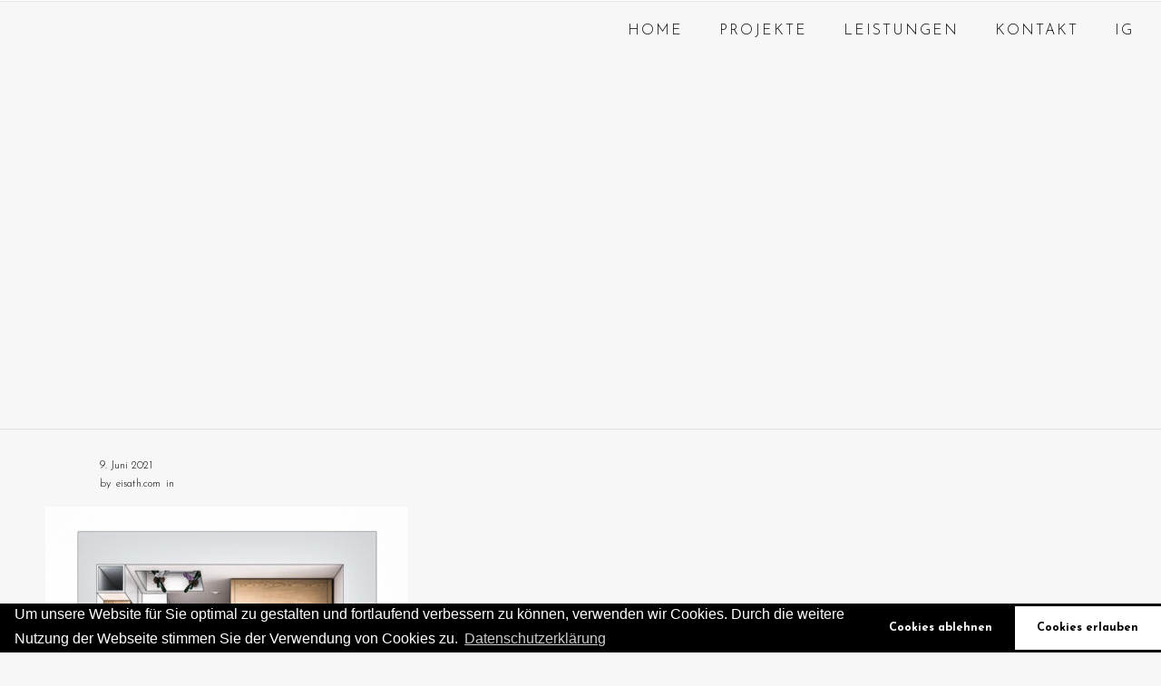

--- FILE ---
content_type: text/html; charset=UTF-8
request_url: https://simone.eisath.com/portfolio/waschkueche-m/simone-eisath_visualisierung-design_waschraum-m-5/
body_size: 6869
content:
<!DOCTYPE html> <!--[if lt IE 7]><html class="no-js ie lt-ie9 lt-ie8 lt-ie7" lang="de"> <![endif]--> <!--[if IE 7]><html class="no-js ie lt-ie9 lt-ie8" lang="de"> <![endif]--> <!--[if IE 8]><html class="no-js ie lt-ie9" lang="de"> <![endif]--> <!--[if gt IE 8]><html class="no-js ie lt-ie10" lang="de"> <![endif]--> <!--[if gt IE 9]><!--><html class="no-ie" lang="de"> <!--<![endif]--><head><meta charset="utf-8"><link rel="stylesheet" media="print" onload="this.onload=null;this.media='all';" id="ao_optimized_gfonts" href="https://fonts.googleapis.com/css?family=Josefin%20Sans:100,200,300,400,500,600,700,100italic,200italic,300italic,400italic,500italic,600italic,700italic%7CJosefin%20Sans:100,200,300,400,500,600,700,100italic,200italic,300italic,400italic,500italic,600italic,700italic%7CJosefin%20Sans:100,200,300,400,500,600,700,100italic,200italic,300italic,400italic,500italic,600italic,700italic&amp;display=swap"><link rel="icon" type="image/png" href="https://simone.eisath.com/wp-content/uploads/2023/03/Logo-Symbol-04.png" /><link rel="apple-touch-icon" href="https://simone.eisath.com/wp-content/uploads/2023/03/Logo-Symbol-04.png"><link rel="apple-touch-icon" sizes="76x76" href="https://simone.eisath.com/wp-content/uploads/2023/03/Logo-Symbol-04.png"><link rel="apple-touch-icon" sizes="120x120" href="https://simone.eisath.com/wp-content/uploads/2023/03/Logo-Symbol-04.png"><link rel="apple-touch-icon" sizes="152x152" href="https://simone.eisath.com/wp-content/uploads/2023/03/Logo-Symbol-04.png"><meta name="viewport" content="width=device-width, initial-scale=1.0" /> <!--[if lte IE 9]> <script src="https://simone.eisath.com/wp-content/themes/dfd-ronneby/assets/js/html5shiv.js"></script> <![endif]--> <!--[if lte IE 8]> <script src="https://simone.eisath.com/wp-content/themes/dfd-ronneby/assets/js/excanvas.compiled.js"></script> <![endif]--><meta name='robots' content='index, follow, max-image-preview:large, max-snippet:-1, max-video-preview:-1' /><link media="all" href="https://simone.eisath.com/wp-content/cache/autoptimize/css/autoptimize_bb8fd233d29b5f6d8c8e4ea76abdabdd.css" rel="stylesheet"><title>Simone Eisath_Visualisierung &amp; Design_Waschraum M (5) | SIMONE EISATH</title><meta name="description" content="Simone Eisath_Visualisierung &amp; Design_Waschraum M (5) | SIMONE EISATH" /><link rel="canonical" href="https://simone.eisath.com/portfolio/waschkueche-m/simone-eisath_visualisierung-design_waschraum-m-5/" /><meta property="og:locale" content="de_DE" /><meta property="og:type" content="article" /><meta property="og:title" content="Simone Eisath_Visualisierung &amp; Design_Waschraum M (5) | SIMONE EISATH" /><meta property="og:description" content="Simone Eisath_Visualisierung &amp; Design_Waschraum M (5) | SIMONE EISATH" /><meta property="og:url" content="https://simone.eisath.com/portfolio/waschkueche-m/simone-eisath_visualisierung-design_waschraum-m-5/" /><meta property="og:site_name" content="SIMONE EISATH" /><meta property="article:publisher" content="https://www.facebook.com/simoneeisathdesign" /><meta property="og:image" content="https://simone.eisath.com/portfolio/waschkueche-m/simone-eisath_visualisierung-design_waschraum-m-5" /><meta property="og:image:width" content="800" /><meta property="og:image:height" content="1000" /><meta property="og:image:type" content="image/jpeg" /><meta name="twitter:card" content="summary_large_image" /> <script type="application/ld+json" class="yoast-schema-graph">{"@context":"https://schema.org","@graph":[{"@type":"WebPage","@id":"https://simone.eisath.com/portfolio/waschkueche-m/simone-eisath_visualisierung-design_waschraum-m-5/","url":"https://simone.eisath.com/portfolio/waschkueche-m/simone-eisath_visualisierung-design_waschraum-m-5/","name":"Simone Eisath_Visualisierung & Design_Waschraum M (5) | SIMONE EISATH","isPartOf":{"@id":"https://simone.eisath.com/#website"},"primaryImageOfPage":{"@id":"https://simone.eisath.com/portfolio/waschkueche-m/simone-eisath_visualisierung-design_waschraum-m-5/#primaryimage"},"image":{"@id":"https://simone.eisath.com/portfolio/waschkueche-m/simone-eisath_visualisierung-design_waschraum-m-5/#primaryimage"},"thumbnailUrl":"https://simone.eisath.com/wp-content/uploads/2021/06/Simone-Eisath_Visualisierung-Design_Waschraum-M-5.jpg","datePublished":"2021-06-09T15:33:20+00:00","description":"Simone Eisath_Visualisierung & Design_Waschraum M (5) | SIMONE EISATH","breadcrumb":{"@id":"https://simone.eisath.com/portfolio/waschkueche-m/simone-eisath_visualisierung-design_waschraum-m-5/#breadcrumb"},"inLanguage":"de","potentialAction":[{"@type":"ReadAction","target":["https://simone.eisath.com/portfolio/waschkueche-m/simone-eisath_visualisierung-design_waschraum-m-5/"]}]},{"@type":"ImageObject","inLanguage":"de","@id":"https://simone.eisath.com/portfolio/waschkueche-m/simone-eisath_visualisierung-design_waschraum-m-5/#primaryimage","url":"https://simone.eisath.com/wp-content/uploads/2021/06/Simone-Eisath_Visualisierung-Design_Waschraum-M-5.jpg","contentUrl":"https://simone.eisath.com/wp-content/uploads/2021/06/Simone-Eisath_Visualisierung-Design_Waschraum-M-5.jpg","width":800,"height":1000},{"@type":"BreadcrumbList","@id":"https://simone.eisath.com/portfolio/waschkueche-m/simone-eisath_visualisierung-design_waschraum-m-5/#breadcrumb","itemListElement":[{"@type":"ListItem","position":1,"name":"Home","item":"https://simone.eisath.com/"},{"@type":"ListItem","position":2,"name":"Waschküche M.","item":"https://simone.eisath.com/portfolio/waschkueche-m/"},{"@type":"ListItem","position":3,"name":"Simone Eisath_Visualisierung &#038; Design_Waschraum M (5)"}]},{"@type":"WebSite","@id":"https://simone.eisath.com/#website","url":"https://simone.eisath.com/","name":"SIMONE EISATH","description":"Interior Design Planung | Innenarchitektur","publisher":{"@id":"https://simone.eisath.com/#organization"},"potentialAction":[{"@type":"SearchAction","target":{"@type":"EntryPoint","urlTemplate":"https://simone.eisath.com/?s={search_term_string}"},"query-input":{"@type":"PropertyValueSpecification","valueRequired":true,"valueName":"search_term_string"}}],"inLanguage":"de"},{"@type":"Organization","@id":"https://simone.eisath.com/#organization","name":"Simone Eisath | 3D Visualisierung & Design","url":"https://simone.eisath.com/","logo":{"@type":"ImageObject","inLanguage":"de","@id":"https://simone.eisath.com/#/schema/logo/image/","url":"","contentUrl":"","caption":"Simone Eisath | 3D Visualisierung & Design"},"image":{"@id":"https://simone.eisath.com/#/schema/logo/image/"},"sameAs":["https://www.facebook.com/simoneeisathdesign","https://www.instagram.com/simone.eisath","https://www.linkedin.com/in/simone-eisath/","https://www.pinterest.at/simoneeisath/"]}]}</script> <link href='https://fonts.gstatic.com' crossorigin='anonymous' rel='preconnect' /><link rel="alternate" type="application/rss+xml" title="SIMONE EISATH &raquo; Feed" href="https://simone.eisath.com/feed/" /><link rel="alternate" type="application/rss+xml" title="SIMONE EISATH &raquo; Kommentar-Feed" href="https://simone.eisath.com/comments/feed/" /><link rel="alternate" type="application/rss+xml" title="SIMONE EISATH &raquo; Simone Eisath_Visualisierung &#038; Design_Waschraum M (5)-Kommentar-Feed" href="https://simone.eisath.com/portfolio/waschkueche-m/simone-eisath_visualisierung-design_waschraum-m-5/feed/" /><noscript></noscript><script type="text/javascript" src="https://simone.eisath.com/wp-includes/js/jquery/jquery.min.js?ver=3.7.1" id="jquery-core-js"></script> <script></script><link rel="https://api.w.org/" href="https://simone.eisath.com/wp-json/" /><link rel="alternate" title="JSON" type="application/json" href="https://simone.eisath.com/wp-json/wp/v2/media/23471" /><link rel="EditURI" type="application/rsd+xml" title="RSD" href="https://simone.eisath.com/xmlrpc.php?rsd" /><meta name="generator" content="WordPress 6.8.3" /><link rel='shortlink' href='https://simone.eisath.com/?p=23471' /><link rel="alternate" title="oEmbed (JSON)" type="application/json+oembed" href="https://simone.eisath.com/wp-json/oembed/1.0/embed?url=https%3A%2F%2Fsimone.eisath.com%2Fportfolio%2Fwaschkueche-m%2Fsimone-eisath_visualisierung-design_waschraum-m-5%2F" /><link rel="alternate" title="oEmbed (XML)" type="text/xml+oembed" href="https://simone.eisath.com/wp-json/oembed/1.0/embed?url=https%3A%2F%2Fsimone.eisath.com%2Fportfolio%2Fwaschkueche-m%2Fsimone-eisath_visualisierung-design_waschraum-m-5%2F&#038;format=xml" /><meta name="generator" content="Redux 4.5.1" /> <script>document.documentElement.className = document.documentElement.className.replace('no-js', 'js');</script> <meta name="generator" content="Powered by WPBakery Page Builder - drag and drop page builder for WordPress."/> <noscript><style>.wpb_animate_when_almost_visible { opacity: 1; }</style></noscript></head><body class="attachment wp-singular attachment-template-default single single-attachment postid-23471 attachmentid-23471 attachment-jpeg wp-theme-dfd-ronneby dfd-page-title-simone-eisath_visualisierung-design_waschraum-m-5 wpb-js-composer js-comp-ver-8.6.1 vc_responsive" data-directory="https://simone.eisath.com/wp-content/themes/dfd-ronneby"  data-header-responsive-width="900" data-lazy-load-offset="150%" data-share-pretty="Share" data-next-pretty="next" data-prev-pretty="prev"> <script type="text/javascript">(function($) {
					$('head').append('<style type="text/css">#qLpercentage {font-family: texgyreadventorregular;font-size: 45px;font-style: normal;text-transform: uppercase;line-height: 55px;letter-spacing: 2px;color: #ffffff;}</style>');
				})(jQuery);</script> <div id="qLoverlay">';<div id="qLbar_wrap" class="dfd_preloader_" style="background-color: #f7f7f7;background-size: cover;"></div></div><div class="boxed_layout"><div class="form-search-section" style="display: none;"><div class="row"><form role="search" method="get" id="searchform_697552732d5ab" class="form-search" action="https://simone.eisath.com/"> <i class="dfdicon-header-search-icon inside-search-icon"></i> <input type="text" value="" name="s" id="s_697552732d5aa" class="search-query" placeholder="Search on site..." aria-label="Search on site"> <input type="submit" value="Search" class="btn"> <i class="header-search-switcher close-search"></i></form></div></div><div id="header-container" class="header-style-1 header-layout-fullwidth sticky-header-disabled logo-position-left menu-position-top  dfd-new-headers dfd-enable-mega-menu with-top-panel dfd-header-buttons-disabled"><section id="header"><div class="header-top-panel"><div class="row"><div class="columns twelve header-info-panel"></div></div></div><div class="header-wrap"><div class="row decorated"><div class="columns twelve header-main-panel"><div class="header-col-left"><div class="mobile-logo"> <a href="https://simone.eisath.com" title="Home"><noscript><img src="https://simone.eisath.com/wp-content/uploads/2023/03/Logo-Symbol-04.png" alt="logo"/></noscript><img class="lazyload" src='data:image/svg+xml,%3Csvg%20xmlns=%22http://www.w3.org/2000/svg%22%20viewBox=%220%200%20210%20140%22%3E%3C/svg%3E' data-src="https://simone.eisath.com/wp-content/uploads/2023/03/Logo-Symbol-04.png" alt="logo"/></a></div></div><div class="header-col-right text-center clearfix"><div class="header-icons-wrapper"><div class="dl-menuwrapper"> <a href="#sidr" class="dl-trigger icon-mobile-menu dfd-vertical-aligned" id="mobile-menu" aria-label="Open mobile menu"> <span class="icon-wrap dfd-middle-line"></span> <span class="icon-wrap dfd-top-line"></span> <span class="icon-wrap dfd-bottom-line"></span> </a></div></div></div><div class="header-col-fluid"><nav class="mega-menu clearfix dfd-disable-menu-delimiters dfd-disable-menu-line-animated text-right" id="main_mega_menu"><ul id="menu-menue" class="nav-menu menu-primary-navigation menu-clonable-for-mobiles"><li id="nav-menu-item-24601-697552732e932" class="mega-menu-item nav-item menu-item-depth-0 "><a href="https://simone.eisath.com/" class="menu-link main-menu-link item-title">HOME</a></li><li id="nav-menu-item-24596-697552732e989" class="mega-menu-item nav-item menu-item-depth-0 "><a href="https://simone.eisath.com/projekte/" class="menu-link main-menu-link item-title">PROJEKTE</a></li><li id="nav-menu-item-22707-697552732e9ce" class="mega-menu-item nav-item menu-item-depth-0 "><a href="https://simone.eisath.com/innenarchitektur-interior-design/" class="menu-link main-menu-link item-title">LEISTUNGEN</a></li><li id="nav-menu-item-20337-697552732ea0d" class="mega-menu-item nav-item menu-item-depth-0 "><a href="https://simone.eisath.com/kontakt/" class="menu-link main-menu-link item-title">KONTAKT</a></li><li id="nav-menu-item-23699-697552732ea4a" class="mega-menu-item nav-item menu-item-depth-0 "><a target="_blank" href="https://www.instagram.com/simone.eisath.interiors/" class="menu-link main-menu-link item-title">IG</a></li></ul> <i class="carousel-nav prev dfd-icon-left_2"></i> <i class="carousel-nav next dfd-icon-right_2"></i></nav></div></div></div></div></section></div><div id="main-wrap" class=""><div id="change_wrap_div"><div id="stuning-header"><div class="dfd-stuning-header-bg-container" style=" background-color: #f7f7f7; background-position: left top;background-size: contain;background-attachment: fixed;"></div><div class="stuning-header-inner"><div class="row"><div class="twelve columns"><div class="page-title-inner  text-right" ><div class="page-title-inner-wrap"></div></div></div></div></div></div><div class="dfd-controls mobile-hide "></div><section id="layout" class="single-post dfd-equal-height-children"><div class="single-post dfd-single-layout- row dfd-single-style-base"><div class="blog-section "><section id="main-content" role="main" class="twelve columns"><article class="post-23471 attachment type-attachment status-inherit hentry"><div class="entry-data"><figure class="author-photo"> <noscript><img alt='' src='https://secure.gravatar.com/avatar/6ab6d780200191f053262fd3dba6e2ca60615166dbeb793df900f7ce82ed4976?s=40&#038;d=blank&#038;r=g' srcset='https://secure.gravatar.com/avatar/6ab6d780200191f053262fd3dba6e2ca60615166dbeb793df900f7ce82ed4976?s=80&#038;d=blank&#038;r=g 2x' class='avatar avatar-40 photo' height='40' width='40' decoding='async'/></noscript><img alt='' src='data:image/svg+xml,%3Csvg%20xmlns=%22http://www.w3.org/2000/svg%22%20viewBox=%220%200%2040%2040%22%3E%3C/svg%3E' data-src='https://secure.gravatar.com/avatar/6ab6d780200191f053262fd3dba6e2ca60615166dbeb793df900f7ce82ed4976?s=40&#038;d=blank&#038;r=g' data-srcset='https://secure.gravatar.com/avatar/6ab6d780200191f053262fd3dba6e2ca60615166dbeb793df900f7ce82ed4976?s=80&#038;d=blank&#038;r=g 2x' class='lazyload avatar avatar-40 photo' height='40' width='40' decoding='async'/></figure><div class="entry-meta meta-bottom"> <span class="entry-date">9. Juni 2021</span> <span class="before-author">by</span> <span class="byline author vcard"> <a href="https://simone.eisath.com/author/eisath-com/" rel="author" class="fn"> eisath.com </a> </span> <span class="before-category">in</span> <span class="byline category"> <a href="" class="fn"> <span class="cat-name"></span> </a> </span></div></div><div class="entry-content"><p class="attachment"><a class="thumbnail" data-rel="prettyPhoto[slides]" href='https://simone.eisath.com/wp-content/uploads/2021/06/Simone-Eisath_Visualisierung-Design_Waschraum-M-5.jpg'><img fetchpriority="high" decoding="async" width="400" height="500" src="https://simone.eisath.com/wp-content/uploads/2021/06/Simone-Eisath_Visualisierung-Design_Waschraum-M-5-400x500.jpg" class="attachment-medium size-medium" alt="" srcset="https://simone.eisath.com/wp-content/uploads/2021/06/Simone-Eisath_Visualisierung-Design_Waschraum-M-5-400x500.jpg 400w, https://simone.eisath.com/wp-content/uploads/2021/06/Simone-Eisath_Visualisierung-Design_Waschraum-M-5-160x200.jpg 160w, https://simone.eisath.com/wp-content/uploads/2021/06/Simone-Eisath_Visualisierung-Design_Waschraum-M-5-768x960.jpg 768w, https://simone.eisath.com/wp-content/uploads/2021/06/Simone-Eisath_Visualisierung-Design_Waschraum-M-5.jpg 800w" sizes="(max-width: 400px) 100vw, 400px" /></a></p></div><div class="dfd-meta-container"><div class="post-like-wrap left"><div class="social-share animate-all"><a class="post-like" href="#" data-post_id="23471"> <i class="dfd-icon-heart"></i> <span class="count">0</span> </a></div><div class="box-name">Recommend</div></div><div class="dfd-single-share left"><div class="box-name">Share</div></div><div class="dfd-single-tags right"><div class="box-name">Tagged in</div></div></div></article><section id="respond"><div class="block-title"> Leave a reply</div><p class="cancel-comment-reply"><a rel="nofollow" id="cancel-comment-reply-link" href="/portfolio/waschkueche-m/simone-eisath_visualisierung-design_waschraum-m-5/#respond" style="display:none;">Hier klicken, um die Antwort abzubrechen.</a></p><p>You must be <a href="https://simone.eisath.com/wp-login.php?redirect_to=https%3A%2F%2Fsimone.eisath.com%2Fportfolio%2Fwaschkueche-m%2Fsimone-eisath_visualisierung-design_waschraum-m-5%2F"> logged in</a> to post a comment.</p></section></section></div></div></section></div><div class="body-back-to-top align-right"> <i class="dfd-added-font-icon-right-open"></i></div><div id="footer-wrap"><section id="footer" class="footer-style-3"><div class="wpb-content-wrapper"><div  class="vc_row vc-row-wrapper " data-parallax_sense="30"><div class="wpb_row row" ><div class="twelve columns vc-column-extra-class-6975527335c82" data-parallax_sense="30"><div class="wpb_wrapper"><div class="vc_separator wpb_content_element vc_separator_align_center vc_sep_width_100 vc_sep_pos_align_center vc_separator_no_text vc_sep_color_white wpb_content_element  wpb_content_element" ><span class="vc_sep_holder vc_sep_holder_l"><span class="vc_sep_line"></span></span><span class="vc_sep_holder vc_sep_holder_r"><span class="vc_sep_line"></span></span></div><div class="ult-spacer spacer-697552733608d" data-id="697552733608d" data-height="20" data-height-mobile="20" data-height-tab="20" data-height-tab-portrait="" data-height-mobile-landscape="" style="clear:both;display:block;"></div><div id="dfdsoc-108649125369755273360b2" class="dfd-socicon-module  " ><div class="soc-icon-aligment text-center"><div class="widget soc-icons dfd-soc-icons-hover-style-5"><a href="https://www.facebook.com/simoneeisathinteriors" class="soc_icon-facebook" style="" target="_blank"><span class="line-top-left soc_icon-facebook"></span><span class="line-top-center soc_icon-facebook"></span><span class="line-top-right soc_icon-facebook"></span><span class="line-bottom-left soc_icon-facebook"></span><span class="line-bottom-center soc_icon-facebook"></span><span class="line-bottom-right soc_icon-facebook"></span><i class="soc_icon-facebook"></i></a><a href="https://www.instagram.com/simone.eisath.interiors/" class="soc_icon-instagram" style="" target="_blank"><span class="line-top-left soc_icon-instagram"></span><span class="line-top-center soc_icon-instagram"></span><span class="line-top-right soc_icon-instagram"></span><span class="line-bottom-left soc_icon-instagram"></span><span class="line-bottom-center soc_icon-instagram"></span><span class="line-bottom-right soc_icon-instagram"></span><i class="soc_icon-instagram"></i></a><a href="https://www.linkedin.com/in/simone-eisath" class="soc_icon-linkedin" style="" target="_blank"><span class="line-top-left soc_icon-linkedin"></span><span class="line-top-center soc_icon-linkedin"></span><span class="line-top-right soc_icon-linkedin"></span><span class="line-bottom-left soc_icon-linkedin"></span><span class="line-bottom-center soc_icon-linkedin"></span><span class="line-bottom-right soc_icon-linkedin"></span><i class="soc_icon-linkedin"></i></a><a href="https://www.pinterest.at/simoneeisath/" class="soc_icon-pinterest" style="" target="_blank"><span class="line-top-left soc_icon-pinterest"></span><span class="line-top-center soc_icon-pinterest"></span><span class="line-top-right soc_icon-pinterest"></span><span class="line-bottom-left soc_icon-pinterest"></span><span class="line-bottom-center soc_icon-pinterest"></span><span class="line-bottom-right soc_icon-pinterest"></span><i class="soc_icon-pinterest"></i></a><a href="mailto:simone@eisath.com" class="soc_icon-mail" style="" target="_blank"><span class="line-top-left soc_icon-mail"></span><span class="line-top-center soc_icon-mail"></span><span class="line-top-right soc_icon-mail"></span><span class="line-bottom-left soc_icon-mail"></span><span class="line-bottom-center soc_icon-mail"></span><span class="line-bottom-right soc_icon-mail"></span><i class="soc_icon-mail"></i></a></div></div></div><div class="dfd-spacer-module"  data-units="px" data-wide_resolution="1280" data-wide_size="5" data-normal_resolution="1024" data-normal_size="5" data-tablet_resolution="800" data-tablet_size="0" data-mobile_resolution="480" data-mobile_size="0" style="height: 5px;"></div><div class="wpb_text_column wpb_content_element  vc_custom_1768575754123" ><div class="wpb_wrapper"><p style="line-height: 70%; text-align: center;"><span style="color: #000000; font-size: 14px;">©  2 0 2 6   S I M O N E   E I S A T H<strong> </strong></span></p></div></div><div class="dfd-spacer-module"  data-units="px" data-wide_resolution="1280" data-wide_size="20" data-normal_resolution="1024" data-normal_size="20" data-tablet_resolution="800" data-tablet_size="20" data-mobile_resolution="480" data-mobile_size="20" style="height: 20px;"></div><div class="wpb_text_column wpb_content_element  vc_custom_1677766955956" ><div class="wpb_wrapper"><p style="line-height: 80%; text-align: center;"><span style="font-size: 10px;"><a href="https://simone.eisath.com/kontakt">KONTAKT</a> | <a href="https://simone.eisath.com/kundenstimmen">KUNDENSTIMMEN</a> | </span><span style="font-size: 10px;"><a href="https://simone.eisath.com/impressum/" rel="noopener">IMPRESSUM</a> | </span><span style="font-size: 10px;"><a href="https://simone.eisath.com/datenschutz/">DATENSCHUTZ</a></span></p></div></div><div class="ult-spacer spacer-697552733632b" data-id="697552733632b" data-height="20" data-height-mobile="20" data-height-tab="20" data-height-tab-portrait="" data-height-mobile-landscape="" style="clear:both;display:block;"></div></div></div></div></div></div></section></div></div></div><div id="sidr"><div class="sidr-top"><div class="logo-for-panel"> <a href="https://simone.eisath.com" title="Mobile logo"> <noscript><img src="https://simone.eisath.com/wp-content/uploads/2023/03/Logo-Symbol-04.png" alt="logo"/></noscript><img class="lazyload" src='data:image/svg+xml,%3Csvg%20xmlns=%22http://www.w3.org/2000/svg%22%20viewBox=%220%200%20210%20140%22%3E%3C/svg%3E' data-src="https://simone.eisath.com/wp-content/uploads/2023/03/Logo-Symbol-04.png" alt="logo"/> </a></div></div><div class="sidr-inner"></div><div class="sidr-text-container"><p><br></br> <b>Dipl.-Ing. Simone Eisath</b> <br>+39 378 0868482 <br><u><a href="mailto:simone@eisath.com">simone@eisath.com</a></p></div></div> <a href="#sidr-close" class="dl-trigger dfd-sidr-close" aria-label="Close mobile menu"></a> <script type="speculationrules">{"prefetch":[{"source":"document","where":{"and":[{"href_matches":"\/*"},{"not":{"href_matches":["\/wp-*.php","\/wp-admin\/*","\/wp-content\/uploads\/*","\/wp-content\/*","\/wp-content\/plugins\/*","\/wp-content\/themes\/dfd-ronneby\/*","\/*\\?(.+)"]}},{"not":{"selector_matches":"a[rel~=\"nofollow\"]"}},{"not":{"selector_matches":".no-prefetch, .no-prefetch a"}}]},"eagerness":"conservative"}]}</script> <script type="text/html" id="wpb-modifications">window.wpbCustomElement = 1;</script><noscript><style>.lazyload{display:none;}</style></noscript><script data-noptimize="1">window.lazySizesConfig=window.lazySizesConfig||{};window.lazySizesConfig.loadMode=1;</script><script async data-noptimize="1" src='https://simone.eisath.com/wp-content/plugins/autoptimize/classes/external/js/lazysizes.min.js?ao_version=3.1.13'></script> <script type="text/javascript" id="cookieconsent-js-after">try { window.addEventListener("load", function(){window.cookieconsent.initialise({"palette":{"popup":{"background":"#000000","text":"#ffffff"},"button":{"background":"#ffffff","text":"#000000"}},"theme":"edgeless","position":"bottom","static":false,"content":{"message":"Um unsere Website f\u00fcr Sie optimal zu gestalten und fortlaufend verbessern zu k\u00f6nnen, verwenden wir Cookies. Durch die weitere Nutzung der Webseite stimmen Sie der Verwendung von Cookies zu.","dismiss":"Okay!","allow":"Cookies erlauben","deny":"Cookies ablehnen","link":"Datenschutzerkl\u00e4rung","href":"https:\/\/simone.eisath.com\/datenschutz\/"},"type":"opt-in","revokable":true,"revokeBtn":"<div class=\"cc-revoke {{classes}}\">Cookie Policy<\/div>","onStatusChange":function(){ window.location.href = "https://simone.eisath.com/portfolio/waschkueche-m/simone-eisath_visualisierung-design_waschraum-m-5?cookie-state-change=" + Date.now(); }})}); } catch(err) { console.error(err.message); }</script> <script type="text/javascript" id="google-analytics-germanized-gaoptout-js-extra">var gaoptoutSettings = {"ua":"UA-156069320-1","disabled":"Der Google Analytics Opt-out Cookie wurde gesetzt!"};</script> <script type="text/javascript" id="dfd_js_plugins-js-extra">var ajax_var = {"url":"https:\/\/simone.eisath.com\/wp-admin\/admin-ajax.php","nonce":"820d7b2499"};</script> <script type="text/javascript" id="smush-lazy-load-js-before">var smushLazyLoadOptions = {"autoResizingEnabled":false,"autoResizeOptions":{"precision":5,"skipAutoWidth":true}};</script> <script></script> <script defer src="https://simone.eisath.com/wp-content/cache/autoptimize/js/autoptimize_35e3c130b6c45cf384bcc31097c87ef3.js"></script></body></html>